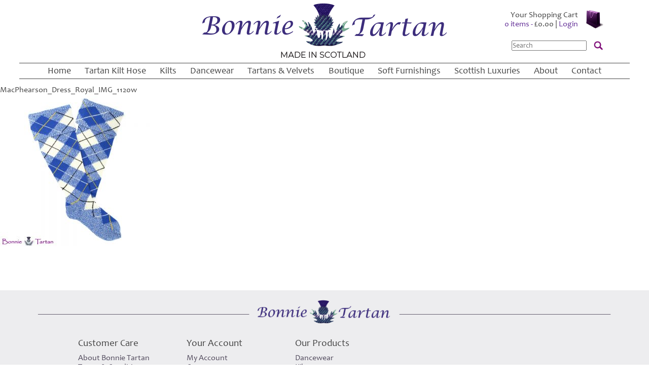

--- FILE ---
content_type: text/html; charset=UTF-8
request_url: https://bonnietartan.com/?attachment_id=19288
body_size: 12830
content:
<!DOCTYPE html>
<html lang="en-GB">
<head>
<meta name="google-site-verification" content="daOgh9HWVL0cYrqwrGBvk2MZIF16KPBT-A90nWkpb0Q" />
<meta charset="UTF-8" />
<title>MacPhearson_Dress_Royal_IMG_1120w - Bonnie Tartan Limited</title>
<meta name="viewport" content="width=device-width, initial-scale = 1.0, maximum-scale=1.0, user-scalable=no" />
<link rel="profile" href="https://gmpg.org/xfn/11" />
<link rel="stylesheet" type="text/css" media="all" href="https://bonnietartan.com/wp-content/themes/bonnietartan/style.css" />

<link rel="pingback" href="https://bonnietartan.com/xmlrpc.php" />
<link rel="shortcut icon" href="https://bonnietartan.com/wp-content/themes/bonnietartan/icon.png" />
<script src="//code.jquery.com/jquery-3.4.1.js"></script>

<meta name='robots' content='index, follow, max-image-preview:large, max-snippet:-1, max-video-preview:-1' />
<script>window._wca = window._wca || [];</script>

	<!-- This site is optimized with the Yoast SEO plugin v26.8 - https://yoast.com/product/yoast-seo-wordpress/ -->
	<link rel="canonical" href="https://bonnietartan.com/" />
	<meta property="og:locale" content="en_GB" />
	<meta property="og:type" content="article" />
	<meta property="og:title" content="MacPhearson_Dress_Royal_IMG_1120w - Bonnie Tartan Limited" />
	<meta property="og:url" content="https://bonnietartan.com/" />
	<meta property="og:site_name" content="Bonnie Tartan Limited" />
	<meta property="og:image" content="https://bonnietartan.com" />
	<meta property="og:image:width" content="1000" />
	<meta property="og:image:height" content="1000" />
	<meta property="og:image:type" content="image/jpeg" />
	<meta name="twitter:card" content="summary_large_image" />
	<script type="application/ld+json" class="yoast-schema-graph">{"@context":"https://schema.org","@graph":[{"@type":"WebPage","@id":"https://bonnietartan.com/","url":"https://bonnietartan.com/","name":"MacPhearson_Dress_Royal_IMG_1120w - Bonnie Tartan Limited","isPartOf":{"@id":"https://bonnietartan.com/#website"},"primaryImageOfPage":{"@id":"https://bonnietartan.com/#primaryimage"},"image":{"@id":"https://bonnietartan.com/#primaryimage"},"thumbnailUrl":"https://bonnietartan.com/wp-content/uploads/2015/09/MacPhearson_Dress_Royal_IMG_1120w.jpg","datePublished":"2021-07-05T14:02:20+00:00","breadcrumb":{"@id":"https://bonnietartan.com/#breadcrumb"},"inLanguage":"en-GB","potentialAction":[{"@type":"ReadAction","target":["https://bonnietartan.com/"]}]},{"@type":"ImageObject","inLanguage":"en-GB","@id":"https://bonnietartan.com/#primaryimage","url":"https://bonnietartan.com/wp-content/uploads/2015/09/MacPhearson_Dress_Royal_IMG_1120w.jpg","contentUrl":"https://bonnietartan.com/wp-content/uploads/2015/09/MacPhearson_Dress_Royal_IMG_1120w.jpg","width":1000,"height":1000},{"@type":"BreadcrumbList","@id":"https://bonnietartan.com/#breadcrumb","itemListElement":[{"@type":"ListItem","position":1,"name":"Home","item":"https://bonnietartan.com/"},{"@type":"ListItem","position":2,"name":"MacPherson Dress &#8211; Royal Tartan &#8211; Child Hose","item":"https://bonnietartan.com/product/macpherson-dress-royal-tartan-child-hose/"},{"@type":"ListItem","position":3,"name":"MacPhearson_Dress_Royal_IMG_1120w"}]},{"@type":"WebSite","@id":"https://bonnietartan.com/#website","url":"https://bonnietartan.com/","name":"Bonnie Tartan Limited","description":"Scotland&#039;s finest Tailors in Tartan Kilts, Knitted Hosiery &amp; Highland Dancewear","potentialAction":[{"@type":"SearchAction","target":{"@type":"EntryPoint","urlTemplate":"https://bonnietartan.com/?s={search_term_string}"},"query-input":{"@type":"PropertyValueSpecification","valueRequired":true,"valueName":"search_term_string"}}],"inLanguage":"en-GB"}]}</script>
	<!-- / Yoast SEO plugin. -->


<link rel='dns-prefetch' href='//stats.wp.com' />
<link rel="alternate" title="oEmbed (JSON)" type="application/json+oembed" href="https://bonnietartan.com/wp-json/oembed/1.0/embed?url=https%3A%2F%2Fbonnietartan.com%2F%3Fattachment_id%3D19288" />
<link rel="alternate" title="oEmbed (XML)" type="text/xml+oembed" href="https://bonnietartan.com/wp-json/oembed/1.0/embed?url=https%3A%2F%2Fbonnietartan.com%2F%3Fattachment_id%3D19288&#038;format=xml" />
<style id='wp-img-auto-sizes-contain-inline-css' type='text/css'>
img:is([sizes=auto i],[sizes^="auto," i]){contain-intrinsic-size:3000px 1500px}
/*# sourceURL=wp-img-auto-sizes-contain-inline-css */
</style>
<style id='wp-emoji-styles-inline-css' type='text/css'>

	img.wp-smiley, img.emoji {
		display: inline !important;
		border: none !important;
		box-shadow: none !important;
		height: 1em !important;
		width: 1em !important;
		margin: 0 0.07em !important;
		vertical-align: -0.1em !important;
		background: none !important;
		padding: 0 !important;
	}
/*# sourceURL=wp-emoji-styles-inline-css */
</style>
<style id='wp-block-library-inline-css' type='text/css'>
:root{--wp-block-synced-color:#7a00df;--wp-block-synced-color--rgb:122,0,223;--wp-bound-block-color:var(--wp-block-synced-color);--wp-editor-canvas-background:#ddd;--wp-admin-theme-color:#007cba;--wp-admin-theme-color--rgb:0,124,186;--wp-admin-theme-color-darker-10:#006ba1;--wp-admin-theme-color-darker-10--rgb:0,107,160.5;--wp-admin-theme-color-darker-20:#005a87;--wp-admin-theme-color-darker-20--rgb:0,90,135;--wp-admin-border-width-focus:2px}@media (min-resolution:192dpi){:root{--wp-admin-border-width-focus:1.5px}}.wp-element-button{cursor:pointer}:root .has-very-light-gray-background-color{background-color:#eee}:root .has-very-dark-gray-background-color{background-color:#313131}:root .has-very-light-gray-color{color:#eee}:root .has-very-dark-gray-color{color:#313131}:root .has-vivid-green-cyan-to-vivid-cyan-blue-gradient-background{background:linear-gradient(135deg,#00d084,#0693e3)}:root .has-purple-crush-gradient-background{background:linear-gradient(135deg,#34e2e4,#4721fb 50%,#ab1dfe)}:root .has-hazy-dawn-gradient-background{background:linear-gradient(135deg,#faaca8,#dad0ec)}:root .has-subdued-olive-gradient-background{background:linear-gradient(135deg,#fafae1,#67a671)}:root .has-atomic-cream-gradient-background{background:linear-gradient(135deg,#fdd79a,#004a59)}:root .has-nightshade-gradient-background{background:linear-gradient(135deg,#330968,#31cdcf)}:root .has-midnight-gradient-background{background:linear-gradient(135deg,#020381,#2874fc)}:root{--wp--preset--font-size--normal:16px;--wp--preset--font-size--huge:42px}.has-regular-font-size{font-size:1em}.has-larger-font-size{font-size:2.625em}.has-normal-font-size{font-size:var(--wp--preset--font-size--normal)}.has-huge-font-size{font-size:var(--wp--preset--font-size--huge)}.has-text-align-center{text-align:center}.has-text-align-left{text-align:left}.has-text-align-right{text-align:right}.has-fit-text{white-space:nowrap!important}#end-resizable-editor-section{display:none}.aligncenter{clear:both}.items-justified-left{justify-content:flex-start}.items-justified-center{justify-content:center}.items-justified-right{justify-content:flex-end}.items-justified-space-between{justify-content:space-between}.screen-reader-text{border:0;clip-path:inset(50%);height:1px;margin:-1px;overflow:hidden;padding:0;position:absolute;width:1px;word-wrap:normal!important}.screen-reader-text:focus{background-color:#ddd;clip-path:none;color:#444;display:block;font-size:1em;height:auto;left:5px;line-height:normal;padding:15px 23px 14px;text-decoration:none;top:5px;width:auto;z-index:100000}html :where(.has-border-color){border-style:solid}html :where([style*=border-top-color]){border-top-style:solid}html :where([style*=border-right-color]){border-right-style:solid}html :where([style*=border-bottom-color]){border-bottom-style:solid}html :where([style*=border-left-color]){border-left-style:solid}html :where([style*=border-width]){border-style:solid}html :where([style*=border-top-width]){border-top-style:solid}html :where([style*=border-right-width]){border-right-style:solid}html :where([style*=border-bottom-width]){border-bottom-style:solid}html :where([style*=border-left-width]){border-left-style:solid}html :where(img[class*=wp-image-]){height:auto;max-width:100%}:where(figure){margin:0 0 1em}html :where(.is-position-sticky){--wp-admin--admin-bar--position-offset:var(--wp-admin--admin-bar--height,0px)}@media screen and (max-width:600px){html :where(.is-position-sticky){--wp-admin--admin-bar--position-offset:0px}}

/*# sourceURL=wp-block-library-inline-css */
</style><link rel='stylesheet' id='wps-selectize-css' href='https://bonnietartan.com/wp-content/plugins/woocommerce-product-search/css/selectize/selectize.min.css?ver=7.0.0' type='text/css' media='all' />
<link rel='stylesheet' id='wps-price-slider-css' href='https://bonnietartan.com/wp-content/plugins/woocommerce-product-search/css/price-slider.min.css?ver=7.0.0' type='text/css' media='all' />
<link rel='stylesheet' id='product-search-css' href='https://bonnietartan.com/wp-content/plugins/woocommerce-product-search/css/product-search.min.css?ver=7.0.0' type='text/css' media='all' />
<style id='global-styles-inline-css' type='text/css'>
:root{--wp--preset--aspect-ratio--square: 1;--wp--preset--aspect-ratio--4-3: 4/3;--wp--preset--aspect-ratio--3-4: 3/4;--wp--preset--aspect-ratio--3-2: 3/2;--wp--preset--aspect-ratio--2-3: 2/3;--wp--preset--aspect-ratio--16-9: 16/9;--wp--preset--aspect-ratio--9-16: 9/16;--wp--preset--color--black: #000000;--wp--preset--color--cyan-bluish-gray: #abb8c3;--wp--preset--color--white: #ffffff;--wp--preset--color--pale-pink: #f78da7;--wp--preset--color--vivid-red: #cf2e2e;--wp--preset--color--luminous-vivid-orange: #ff6900;--wp--preset--color--luminous-vivid-amber: #fcb900;--wp--preset--color--light-green-cyan: #7bdcb5;--wp--preset--color--vivid-green-cyan: #00d084;--wp--preset--color--pale-cyan-blue: #8ed1fc;--wp--preset--color--vivid-cyan-blue: #0693e3;--wp--preset--color--vivid-purple: #9b51e0;--wp--preset--gradient--vivid-cyan-blue-to-vivid-purple: linear-gradient(135deg,rgb(6,147,227) 0%,rgb(155,81,224) 100%);--wp--preset--gradient--light-green-cyan-to-vivid-green-cyan: linear-gradient(135deg,rgb(122,220,180) 0%,rgb(0,208,130) 100%);--wp--preset--gradient--luminous-vivid-amber-to-luminous-vivid-orange: linear-gradient(135deg,rgb(252,185,0) 0%,rgb(255,105,0) 100%);--wp--preset--gradient--luminous-vivid-orange-to-vivid-red: linear-gradient(135deg,rgb(255,105,0) 0%,rgb(207,46,46) 100%);--wp--preset--gradient--very-light-gray-to-cyan-bluish-gray: linear-gradient(135deg,rgb(238,238,238) 0%,rgb(169,184,195) 100%);--wp--preset--gradient--cool-to-warm-spectrum: linear-gradient(135deg,rgb(74,234,220) 0%,rgb(151,120,209) 20%,rgb(207,42,186) 40%,rgb(238,44,130) 60%,rgb(251,105,98) 80%,rgb(254,248,76) 100%);--wp--preset--gradient--blush-light-purple: linear-gradient(135deg,rgb(255,206,236) 0%,rgb(152,150,240) 100%);--wp--preset--gradient--blush-bordeaux: linear-gradient(135deg,rgb(254,205,165) 0%,rgb(254,45,45) 50%,rgb(107,0,62) 100%);--wp--preset--gradient--luminous-dusk: linear-gradient(135deg,rgb(255,203,112) 0%,rgb(199,81,192) 50%,rgb(65,88,208) 100%);--wp--preset--gradient--pale-ocean: linear-gradient(135deg,rgb(255,245,203) 0%,rgb(182,227,212) 50%,rgb(51,167,181) 100%);--wp--preset--gradient--electric-grass: linear-gradient(135deg,rgb(202,248,128) 0%,rgb(113,206,126) 100%);--wp--preset--gradient--midnight: linear-gradient(135deg,rgb(2,3,129) 0%,rgb(40,116,252) 100%);--wp--preset--font-size--small: 13px;--wp--preset--font-size--medium: 20px;--wp--preset--font-size--large: 36px;--wp--preset--font-size--x-large: 42px;--wp--preset--spacing--20: 0.44rem;--wp--preset--spacing--30: 0.67rem;--wp--preset--spacing--40: 1rem;--wp--preset--spacing--50: 1.5rem;--wp--preset--spacing--60: 2.25rem;--wp--preset--spacing--70: 3.38rem;--wp--preset--spacing--80: 5.06rem;--wp--preset--shadow--natural: 6px 6px 9px rgba(0, 0, 0, 0.2);--wp--preset--shadow--deep: 12px 12px 50px rgba(0, 0, 0, 0.4);--wp--preset--shadow--sharp: 6px 6px 0px rgba(0, 0, 0, 0.2);--wp--preset--shadow--outlined: 6px 6px 0px -3px rgb(255, 255, 255), 6px 6px rgb(0, 0, 0);--wp--preset--shadow--crisp: 6px 6px 0px rgb(0, 0, 0);}:where(.is-layout-flex){gap: 0.5em;}:where(.is-layout-grid){gap: 0.5em;}body .is-layout-flex{display: flex;}.is-layout-flex{flex-wrap: wrap;align-items: center;}.is-layout-flex > :is(*, div){margin: 0;}body .is-layout-grid{display: grid;}.is-layout-grid > :is(*, div){margin: 0;}:where(.wp-block-columns.is-layout-flex){gap: 2em;}:where(.wp-block-columns.is-layout-grid){gap: 2em;}:where(.wp-block-post-template.is-layout-flex){gap: 1.25em;}:where(.wp-block-post-template.is-layout-grid){gap: 1.25em;}.has-black-color{color: var(--wp--preset--color--black) !important;}.has-cyan-bluish-gray-color{color: var(--wp--preset--color--cyan-bluish-gray) !important;}.has-white-color{color: var(--wp--preset--color--white) !important;}.has-pale-pink-color{color: var(--wp--preset--color--pale-pink) !important;}.has-vivid-red-color{color: var(--wp--preset--color--vivid-red) !important;}.has-luminous-vivid-orange-color{color: var(--wp--preset--color--luminous-vivid-orange) !important;}.has-luminous-vivid-amber-color{color: var(--wp--preset--color--luminous-vivid-amber) !important;}.has-light-green-cyan-color{color: var(--wp--preset--color--light-green-cyan) !important;}.has-vivid-green-cyan-color{color: var(--wp--preset--color--vivid-green-cyan) !important;}.has-pale-cyan-blue-color{color: var(--wp--preset--color--pale-cyan-blue) !important;}.has-vivid-cyan-blue-color{color: var(--wp--preset--color--vivid-cyan-blue) !important;}.has-vivid-purple-color{color: var(--wp--preset--color--vivid-purple) !important;}.has-black-background-color{background-color: var(--wp--preset--color--black) !important;}.has-cyan-bluish-gray-background-color{background-color: var(--wp--preset--color--cyan-bluish-gray) !important;}.has-white-background-color{background-color: var(--wp--preset--color--white) !important;}.has-pale-pink-background-color{background-color: var(--wp--preset--color--pale-pink) !important;}.has-vivid-red-background-color{background-color: var(--wp--preset--color--vivid-red) !important;}.has-luminous-vivid-orange-background-color{background-color: var(--wp--preset--color--luminous-vivid-orange) !important;}.has-luminous-vivid-amber-background-color{background-color: var(--wp--preset--color--luminous-vivid-amber) !important;}.has-light-green-cyan-background-color{background-color: var(--wp--preset--color--light-green-cyan) !important;}.has-vivid-green-cyan-background-color{background-color: var(--wp--preset--color--vivid-green-cyan) !important;}.has-pale-cyan-blue-background-color{background-color: var(--wp--preset--color--pale-cyan-blue) !important;}.has-vivid-cyan-blue-background-color{background-color: var(--wp--preset--color--vivid-cyan-blue) !important;}.has-vivid-purple-background-color{background-color: var(--wp--preset--color--vivid-purple) !important;}.has-black-border-color{border-color: var(--wp--preset--color--black) !important;}.has-cyan-bluish-gray-border-color{border-color: var(--wp--preset--color--cyan-bluish-gray) !important;}.has-white-border-color{border-color: var(--wp--preset--color--white) !important;}.has-pale-pink-border-color{border-color: var(--wp--preset--color--pale-pink) !important;}.has-vivid-red-border-color{border-color: var(--wp--preset--color--vivid-red) !important;}.has-luminous-vivid-orange-border-color{border-color: var(--wp--preset--color--luminous-vivid-orange) !important;}.has-luminous-vivid-amber-border-color{border-color: var(--wp--preset--color--luminous-vivid-amber) !important;}.has-light-green-cyan-border-color{border-color: var(--wp--preset--color--light-green-cyan) !important;}.has-vivid-green-cyan-border-color{border-color: var(--wp--preset--color--vivid-green-cyan) !important;}.has-pale-cyan-blue-border-color{border-color: var(--wp--preset--color--pale-cyan-blue) !important;}.has-vivid-cyan-blue-border-color{border-color: var(--wp--preset--color--vivid-cyan-blue) !important;}.has-vivid-purple-border-color{border-color: var(--wp--preset--color--vivid-purple) !important;}.has-vivid-cyan-blue-to-vivid-purple-gradient-background{background: var(--wp--preset--gradient--vivid-cyan-blue-to-vivid-purple) !important;}.has-light-green-cyan-to-vivid-green-cyan-gradient-background{background: var(--wp--preset--gradient--light-green-cyan-to-vivid-green-cyan) !important;}.has-luminous-vivid-amber-to-luminous-vivid-orange-gradient-background{background: var(--wp--preset--gradient--luminous-vivid-amber-to-luminous-vivid-orange) !important;}.has-luminous-vivid-orange-to-vivid-red-gradient-background{background: var(--wp--preset--gradient--luminous-vivid-orange-to-vivid-red) !important;}.has-very-light-gray-to-cyan-bluish-gray-gradient-background{background: var(--wp--preset--gradient--very-light-gray-to-cyan-bluish-gray) !important;}.has-cool-to-warm-spectrum-gradient-background{background: var(--wp--preset--gradient--cool-to-warm-spectrum) !important;}.has-blush-light-purple-gradient-background{background: var(--wp--preset--gradient--blush-light-purple) !important;}.has-blush-bordeaux-gradient-background{background: var(--wp--preset--gradient--blush-bordeaux) !important;}.has-luminous-dusk-gradient-background{background: var(--wp--preset--gradient--luminous-dusk) !important;}.has-pale-ocean-gradient-background{background: var(--wp--preset--gradient--pale-ocean) !important;}.has-electric-grass-gradient-background{background: var(--wp--preset--gradient--electric-grass) !important;}.has-midnight-gradient-background{background: var(--wp--preset--gradient--midnight) !important;}.has-small-font-size{font-size: var(--wp--preset--font-size--small) !important;}.has-medium-font-size{font-size: var(--wp--preset--font-size--medium) !important;}.has-large-font-size{font-size: var(--wp--preset--font-size--large) !important;}.has-x-large-font-size{font-size: var(--wp--preset--font-size--x-large) !important;}
/*# sourceURL=global-styles-inline-css */
</style>

<style id='classic-theme-styles-inline-css' type='text/css'>
/*! This file is auto-generated */
.wp-block-button__link{color:#fff;background-color:#32373c;border-radius:9999px;box-shadow:none;text-decoration:none;padding:calc(.667em + 2px) calc(1.333em + 2px);font-size:1.125em}.wp-block-file__button{background:#32373c;color:#fff;text-decoration:none}
/*# sourceURL=/wp-includes/css/classic-themes.min.css */
</style>
<link rel='stylesheet' id='woocommerce-layout-css' href='https://bonnietartan.com/wp-content/plugins/woocommerce/assets/css/woocommerce-layout.css?ver=10.4.3' type='text/css' media='all' />
<style id='woocommerce-layout-inline-css' type='text/css'>

	.infinite-scroll .woocommerce-pagination {
		display: none;
	}
/*# sourceURL=woocommerce-layout-inline-css */
</style>
<link rel='stylesheet' id='woocommerce-smallscreen-css' href='https://bonnietartan.com/wp-content/plugins/woocommerce/assets/css/woocommerce-smallscreen.css?ver=10.4.3' type='text/css' media='only screen and (max-width: 768px)' />
<link rel='stylesheet' id='woocommerce-general-css' href='https://bonnietartan.com/wp-content/plugins/woocommerce/assets/css/woocommerce.css?ver=10.4.3' type='text/css' media='all' />
<style id='woocommerce-inline-inline-css' type='text/css'>
.woocommerce form .form-row .required { visibility: visible; }
/*# sourceURL=woocommerce-inline-inline-css */
</style>
<link rel='stylesheet' id='gateway-css' href='https://bonnietartan.com/wp-content/plugins/woocommerce-paypal-payments/modules/ppcp-button/assets/css/gateway.css?ver=3.3.2' type='text/css' media='all' />
<link rel='stylesheet' id='wc-ppcp-applepay-css' href='https://bonnietartan.com/wp-content/plugins/woocommerce-paypal-payments/modules/ppcp-applepay/assets/css/styles.css?ver=3.3.2' type='text/css' media='all' />
<link rel='stylesheet' id='wc-ppcp-googlepay-css' href='https://bonnietartan.com/wp-content/plugins/woocommerce-paypal-payments/modules/ppcp-googlepay/assets/css/styles.css?ver=3.3.2' type='text/css' media='all' />
<script type="text/javascript" src="https://bonnietartan.com/wp-includes/js/jquery/jquery.min.js?ver=3.7.1" id="jquery-core-js"></script>
<script type="text/javascript" src="https://bonnietartan.com/wp-includes/js/jquery/jquery-migrate.min.js?ver=3.4.1" id="jquery-migrate-js"></script>
<script type="text/javascript" src="https://bonnietartan.com/wp-content/plugins/woocommerce/assets/js/jquery-blockui/jquery.blockUI.min.js?ver=2.7.0-wc.10.4.3" id="wc-jquery-blockui-js" defer="defer" data-wp-strategy="defer"></script>
<script type="text/javascript" id="wc-add-to-cart-js-extra">
/* <![CDATA[ */
var wc_add_to_cart_params = {"ajax_url":"/wp-admin/admin-ajax.php","wc_ajax_url":"/?wc-ajax=%%endpoint%%","i18n_view_cart":"View basket","cart_url":"https://bonnietartan.com/cart/","is_cart":"","cart_redirect_after_add":"yes"};
//# sourceURL=wc-add-to-cart-js-extra
/* ]]> */
</script>
<script type="text/javascript" src="https://bonnietartan.com/wp-content/plugins/woocommerce/assets/js/frontend/add-to-cart.min.js?ver=10.4.3" id="wc-add-to-cart-js" defer="defer" data-wp-strategy="defer"></script>
<script type="text/javascript" src="https://bonnietartan.com/wp-content/plugins/woocommerce/assets/js/js-cookie/js.cookie.min.js?ver=2.1.4-wc.10.4.3" id="wc-js-cookie-js" defer="defer" data-wp-strategy="defer"></script>
<script type="text/javascript" id="woocommerce-js-extra">
/* <![CDATA[ */
var woocommerce_params = {"ajax_url":"/wp-admin/admin-ajax.php","wc_ajax_url":"/?wc-ajax=%%endpoint%%","i18n_password_show":"Show password","i18n_password_hide":"Hide password"};
//# sourceURL=woocommerce-js-extra
/* ]]> */
</script>
<script type="text/javascript" src="https://bonnietartan.com/wp-content/plugins/woocommerce/assets/js/frontend/woocommerce.min.js?ver=10.4.3" id="woocommerce-js" defer="defer" data-wp-strategy="defer"></script>
<script type="text/javascript" src="https://stats.wp.com/s-202605.js" id="woocommerce-analytics-js" defer="defer" data-wp-strategy="defer"></script>
<link rel="https://api.w.org/" href="https://bonnietartan.com/wp-json/" /><link rel="alternate" title="JSON" type="application/json" href="https://bonnietartan.com/wp-json/wp/v2/media/19288" /><link rel="EditURI" type="application/rsd+xml" title="RSD" href="https://bonnietartan.com/xmlrpc.php?rsd" />
	<style>img#wpstats{display:none}</style>
		<style type="text/css">dd ul.bulleted {  float:none;clear:both; }</style>	<noscript><style>.woocommerce-product-gallery{ opacity: 1 !important; }</style></noscript>
	<link rel="icon" href="https://bonnietartan.com/wp-content/uploads/2025/02/cropped-MASTER_2024-logos_thistle-single-32x32.png" sizes="32x32" />
<link rel="icon" href="https://bonnietartan.com/wp-content/uploads/2025/02/cropped-MASTER_2024-logos_thistle-single-192x192.png" sizes="192x192" />
<link rel="apple-touch-icon" href="https://bonnietartan.com/wp-content/uploads/2025/02/cropped-MASTER_2024-logos_thistle-single-180x180.png" />
<meta name="msapplication-TileImage" content="https://bonnietartan.com/wp-content/uploads/2025/02/cropped-MASTER_2024-logos_thistle-single-270x270.png" />
<link rel='stylesheet' id='wc-stripe-blocks-checkout-style-css' href='https://bonnietartan.com/wp-content/plugins/woocommerce-gateway-stripe/build/upe-blocks.css?ver=5149cca93b0373758856' type='text/css' media='all' />
<link rel='stylesheet' id='wc-blocks-style-css' href='https://bonnietartan.com/wp-content/plugins/woocommerce/assets/client/blocks/wc-blocks.css?ver=wc-10.4.3' type='text/css' media='all' />
</head>
<body data-rsssl=1 class="attachment wp-singular attachment-template-default single single-attachment postid-19288 attachmentid-19288 attachment-jpeg wp-theme-bonnietartan theme-bonnietartan woocommerce-no-js">
<script>
  (function(i,s,o,g,r,a,m){i['GoogleAnalyticsObject']=r;i[r]=i[r]||function(){
  (i[r].q=i[r].q||[]).push(arguments)},i[r].l=1*new Date();a=s.createElement(o),
  m=s.getElementsByTagName(o)[0];a.async=1;a.src=g;m.parentNode.insertBefore(a,m)
  })(window,document,'script','//www.google-analytics.com/analytics.js','ga');

  ga('create', 'UA-18419956-1', 'auto');
  ga('send', 'pageview');

</script>

<script type="text/javascript">
if (document.documentElement.clientWidth < 768) {
		$(document).ready(function() {
			
		$(".mobile-menu").hide();
		$("#menuicon").click(function(){
		$(".mobile-menu").animate({height: 'toggle'}, 'slow')
		
		});
		
		$(".filterbar").hide();
		$(".mobilefilter h2").click(function(){
		$(".filterbar").animate({height: 'toggle'}, 'slow')
		
		});
		
        });
		
}
if (document.documentElement.clientWidth > 769) {
		$(document).ready(function() {	
		$(".mobile-menu").hide();		
        });
		
}
</script>
<div id="fb-root"></div>
<script>(function(d, s, id) {
  var js, fjs = d.getElementsByTagName(s)[0];
  if (d.getElementById(id)) return;
  js = d.createElement(s); js.id = id;
  js.src = "//connect.facebook.net/en_GB/sdk.js#xfbml=1&version=v2.5&appId=1408640792774029";
  fjs.parentNode.insertBefore(js, fjs);
}(document, 'script', 'facebook-jssdk'));</script>
<header>
<a href="https://bonnietartan.com/"><img class="logohead" src="https://bonnietartan.com/wp-content/themes/bonnietartan/images/bonnie-tartan-logo.png" /></a>
<img id="menuicon" src="https://bonnietartan.com/wp-content/themes/bonnietartan/images/menu-icon.jpg" width="49" height="44" alt=""/> 
 <div id="cart">
        
        Your Shopping Cart<br>
 
<a class="cart-contents" href="https://bonnietartan.com/cart/" title="View your shopping cart">0 items - <span class="woocommerce-Price-amount amount"><bdi><span class="woocommerce-Price-currencySymbol">&pound;</span>0.00</bdi></span></a> | <a href="https://bonnietartan.com/my-account/">Login</a>
        
        </div>
        <div id="searchbox"><div id="product-search-0" class="product-search floating"><div class="product-search-form"><form id="product-search-form-0" class="product-search-form " action="https://bonnietartan.com/" method="get"><label class="screen-reader-text" for="product-search-field-0">Search</label><input id="product-search-field-0" name="s" type="text" class="product-search-field" placeholder="Search" autocomplete="off"/><input type="hidden" name="post_type" value="product"/><input type="hidden" name="wps-title" value="1"/><input type="hidden" name="wps-excerpt" value="1"/><input type="hidden" name="wps-content" value="1"/><input type="hidden" name="wps-categories" value="1"/><input type="hidden" name="wps-attributes" value="1"/><input type="hidden" name="wps-tags" value="1"/><input type="hidden" name="wps-sku" value="1"/><input type="hidden" name="ixwps" value="1"/><span title="Clear" aria-label="Clear" class="product-search-field-clear" style="display:none"></span><noscript><button type="submit">Search</button></noscript></form></div><div id="product-search-results-0" class="product-search-results"><div id="product-search-results-content-0" class="product-search-results-content" style=""></div></div></div></div>
<div class="main-menu"><ul id="menu-main-menu" class="menu"><li id="menu-item-1222" class="menu-item menu-item-type-post_type menu-item-object-page menu-item-home menu-item-1222"><a href="https://bonnietartan.com/">Home</a></li>
<li id="menu-item-1122" class="menu-item menu-item-type-post_type menu-item-object-page menu-item-1122"><a href="https://bonnietartan.com/tartan-hose/">Tartan Kilt Hose</a></li>
<li id="menu-item-11014" class="menu-item menu-item-type-post_type menu-item-object-page menu-item-11014"><a href="https://bonnietartan.com/kilts/">Kilts</a></li>
<li id="menu-item-11356" class="menu-item menu-item-type-post_type menu-item-object-page menu-item-11356"><a href="https://bonnietartan.com/dancewear/">Dancewear</a></li>
<li id="menu-item-11379" class="menu-item menu-item-type-post_type menu-item-object-page menu-item-11379"><a href="https://bonnietartan.com/tartans-velvet/">Tartans &#038; Velvets</a></li>
<li id="menu-item-17886" class="menu-item menu-item-type-post_type menu-item-object-page menu-item-17886"><a href="https://bonnietartan.com/boutique/">Boutique</a></li>
<li id="menu-item-14498" class="menu-item menu-item-type-post_type menu-item-object-page menu-item-14498"><a href="https://bonnietartan.com/soft-furnishings/">Soft Furnishings</a></li>
<li id="menu-item-17962" class="menu-item menu-item-type-post_type menu-item-object-page menu-item-17962"><a href="https://bonnietartan.com/luxury-gifts/">Scottish Luxuries</a></li>
<li id="menu-item-1220" class="menu-item menu-item-type-post_type menu-item-object-page menu-item-1220"><a href="https://bonnietartan.com/about-bonnie-tartan/">About</a></li>
<li id="menu-item-1219" class="menu-item menu-item-type-post_type menu-item-object-page menu-item-1219"><a href="https://bonnietartan.com/contact/">Contact</a></li>
</ul></div><div class="mobile-menu"><ul id="menu-main-menu-1" class="menu"><li class="menu-item menu-item-type-post_type menu-item-object-page menu-item-home menu-item-1222"><a href="https://bonnietartan.com/">Home</a></li>
<li class="menu-item menu-item-type-post_type menu-item-object-page menu-item-1122"><a href="https://bonnietartan.com/tartan-hose/">Tartan Kilt Hose</a></li>
<li class="menu-item menu-item-type-post_type menu-item-object-page menu-item-11014"><a href="https://bonnietartan.com/kilts/">Kilts</a></li>
<li class="menu-item menu-item-type-post_type menu-item-object-page menu-item-11356"><a href="https://bonnietartan.com/dancewear/">Dancewear</a></li>
<li class="menu-item menu-item-type-post_type menu-item-object-page menu-item-11379"><a href="https://bonnietartan.com/tartans-velvet/">Tartans &#038; Velvets</a></li>
<li class="menu-item menu-item-type-post_type menu-item-object-page menu-item-17886"><a href="https://bonnietartan.com/boutique/">Boutique</a></li>
<li class="menu-item menu-item-type-post_type menu-item-object-page menu-item-14498"><a href="https://bonnietartan.com/soft-furnishings/">Soft Furnishings</a></li>
<li class="menu-item menu-item-type-post_type menu-item-object-page menu-item-17962"><a href="https://bonnietartan.com/luxury-gifts/">Scottish Luxuries</a></li>
<li class="menu-item menu-item-type-post_type menu-item-object-page menu-item-1220"><a href="https://bonnietartan.com/about-bonnie-tartan/">About</a></li>
<li class="menu-item menu-item-type-post_type menu-item-object-page menu-item-1219"><a href="https://bonnietartan.com/contact/">Contact</a></li>
</ul></div></header>

	  	MacPhearson_Dress_Royal_IMG_1120w        <p class="attachment"><a href='https://bonnietartan.com/wp-content/uploads/2015/09/MacPhearson_Dress_Royal_IMG_1120w.jpg'><img fetchpriority="high" decoding="async" width="300" height="300" src="https://bonnietartan.com/wp-content/uploads/2015/09/MacPhearson_Dress_Royal_IMG_1120w-300x300.jpg" class="attachment-medium size-medium" alt="" srcset="https://bonnietartan.com/wp-content/uploads/2015/09/MacPhearson_Dress_Royal_IMG_1120w-300x300.jpg 300w, https://bonnietartan.com/wp-content/uploads/2015/09/MacPhearson_Dress_Royal_IMG_1120w-150x150.jpg 150w, https://bonnietartan.com/wp-content/uploads/2015/09/MacPhearson_Dress_Royal_IMG_1120w-768x768.jpg 768w, https://bonnietartan.com/wp-content/uploads/2015/09/MacPhearson_Dress_Royal_IMG_1120w-303x303.jpg 303w, https://bonnietartan.com/wp-content/uploads/2015/09/MacPhearson_Dress_Royal_IMG_1120w-32x32.jpg 32w, https://bonnietartan.com/wp-content/uploads/2015/09/MacPhearson_Dress_Royal_IMG_1120w-600x600.jpg 600w, https://bonnietartan.com/wp-content/uploads/2015/09/MacPhearson_Dress_Royal_IMG_1120w-100x100.jpg 100w, https://bonnietartan.com/wp-content/uploads/2015/09/MacPhearson_Dress_Royal_IMG_1120w.jpg 1000w" sizes="(max-width: 300px) 100vw, 300px" /></a></p>
        
        


<div class="pagewidth" >
<section class="footer">

</section>
</div>
<footer>

<div class="pagewidth" >
<section class="footer">
	
  	<img src="https://bonnietartan.com/wp-content/themes/bonnietartan/images/bonnie-tartan-logo-footer.png" width="1280" height="66" alt=""/> 
  
  <div class="footerpad">
  <div class="footerbox">
  <h3>Customer Care</h3>
  <div class="footer-menu"><ul id="menu-footer-1" class="menu"><li id="menu-item-1653" class="menu-item menu-item-type-post_type menu-item-object-page menu-item-1653"><a href="https://bonnietartan.com/about-bonnie-tartan/">About Bonnie Tartan</a></li>
<li id="menu-item-1649" class="menu-item menu-item-type-post_type menu-item-object-page menu-item-1649"><a href="https://bonnietartan.com/terms-and-conditions/">Terms &#038; Conditions</a></li>
<li id="menu-item-1650" class="menu-item menu-item-type-post_type menu-item-object-page menu-item-1650"><a href="https://bonnietartan.com/privacy-policy/">Privacy Policy</a></li>
<li id="menu-item-1651" class="menu-item menu-item-type-post_type menu-item-object-page menu-item-1651"><a href="https://bonnietartan.com/shipping-returns/">Shipping &#038; Returns</a></li>
<li id="menu-item-1652" class="menu-item menu-item-type-post_type menu-item-object-page menu-item-1652"><a href="https://bonnietartan.com/contact/">Contact</a></li>
<li id="menu-item-11640" class="menu-item menu-item-type-post_type menu-item-object-page menu-item-11640"><a href="https://bonnietartan.com/measurement-guide/">Hose Measurement Guide</a></li>
</ul></div>  </div><div class="footerbox">
  <h3>Your Account</h3>
  <div class="footer-menu"><ul id="menu-footer-2" class="menu"><li id="menu-item-1656" class="menu-item menu-item-type-post_type menu-item-object-page menu-item-1656"><a href="https://bonnietartan.com/my-account/">My Account</a></li>
<li id="menu-item-1654" class="menu-item menu-item-type-post_type menu-item-object-page menu-item-1654"><a href="https://bonnietartan.com/cart/">Cart</a></li>
<li id="menu-item-1655" class="menu-item menu-item-type-post_type menu-item-object-page menu-item-1655"><a href="https://bonnietartan.com/checkout/">Checkout</a></li>
<li id="menu-item-1657" class="menu-item menu-item-type-post_type menu-item-object-page menu-item-1657"><a href="https://bonnietartan.com/shop/">Shop</a></li>
<li id="menu-item-1663" class="menu-item menu-item-type-taxonomy menu-item-object-product_cat menu-item-1663"><a href="https://bonnietartan.com/product-category/gift-vouchers/">Gift Vouchers</a></li>
</ul></div>  </div><div class="footerbox">
  <h3>Our Products</h3>
  <div class="footer-menu"><ul id="menu-footer-3" class="menu"><li id="menu-item-1658" class="menu-item menu-item-type-taxonomy menu-item-object-product_cat menu-item-1658"><a href="https://bonnietartan.com/product-category/dancewear/">Dancewear</a></li>
<li id="menu-item-1659" class="menu-item menu-item-type-taxonomy menu-item-object-product_cat menu-item-1659"><a href="https://bonnietartan.com/product-category/kilt/">Kilts</a></li>
<li id="menu-item-1660" class="menu-item menu-item-type-taxonomy menu-item-object-product_cat menu-item-1660"><a href="https://bonnietartan.com/product-category/hose/">Tartan Kilt Hose</a></li>
<li id="menu-item-1662" class="menu-item menu-item-type-taxonomy menu-item-object-product_cat menu-item-1662"><a href="https://bonnietartan.com/product-category/tartans-velvets/">Tartans &#038; Velvets</a></li>
</ul></div>  </div><div class="footerbox"><div class="fb-page" data-href="https://www.facebook.com/bonnietartan" data-height="140" data-small-header="false" data-adapt-container-width="true" data-hide-cover="false" data-show-facepile="false"><div class="fb-xfbml-parse-ignore"><blockquote cite="https://www.facebook.com/bonnietartan"><a href="https://www.facebook.com/bonnietartan">Bonnie Tartan</a></blockquote></div></div></div>
  </div>
  
  <hr>
  <p>Bonnie Tartan Limited © 2026</p>

</section>
</div>

</footer>
<script type="speculationrules">
{"prefetch":[{"source":"document","where":{"and":[{"href_matches":"/*"},{"not":{"href_matches":["/wp-*.php","/wp-admin/*","/wp-content/uploads/*","/wp-content/*","/wp-content/plugins/*","/wp-content/themes/bonnietartan/*","/*\\?(.+)"]}},{"not":{"selector_matches":"a[rel~=\"nofollow\"]"}},{"not":{"selector_matches":".no-prefetch, .no-prefetch a"}}]},"eagerness":"conservative"}]}
</script>
	<script type='text/javascript'>
		(function () {
			var c = document.body.className;
			c = c.replace(/woocommerce-no-js/, 'woocommerce-js');
			document.body.className = c;
		})();
	</script>
	<script type="text/javascript" id="ppcp-smart-button-js-extra">
/* <![CDATA[ */
var PayPalCommerceGateway = {"url":"https://www.paypal.com/sdk/js?client-id=AScQRHMyjTBS8sCSlz1xby9eo2INcWVOPaIt_-_WI2pJrMQUJg1vlGXItpVrsSb2NVjPh9pziITQTVCJ&currency=GBP&integration-date=2026-01-05&components=buttons,funding-eligibility,applepay,googlepay&vault=false&commit=false&intent=capture&disable-funding=card,paylater&enable-funding=venmo","url_params":{"client-id":"AScQRHMyjTBS8sCSlz1xby9eo2INcWVOPaIt_-_WI2pJrMQUJg1vlGXItpVrsSb2NVjPh9pziITQTVCJ","currency":"GBP","integration-date":"2026-01-05","components":"buttons,funding-eligibility,applepay,googlepay","vault":"false","commit":"false","intent":"capture","disable-funding":"card,paylater","enable-funding":"venmo"},"script_attributes":{"data-partner-attribution-id":"Woo_PPCP"},"client_id":"AScQRHMyjTBS8sCSlz1xby9eo2INcWVOPaIt_-_WI2pJrMQUJg1vlGXItpVrsSb2NVjPh9pziITQTVCJ","currency":"GBP","data_client_id":{"set_attribute":false,"endpoint":"/?wc-ajax=ppc-data-client-id","nonce":"aefee91848","user":0,"has_subscriptions":false,"paypal_subscriptions_enabled":false},"redirect":"https://bonnietartan.com/checkout/","context":"mini-cart","ajax":{"simulate_cart":{"endpoint":"/?wc-ajax=ppc-simulate-cart","nonce":"5b56fbf84b"},"change_cart":{"endpoint":"/?wc-ajax=ppc-change-cart","nonce":"dfd5826344"},"create_order":{"endpoint":"/?wc-ajax=ppc-create-order","nonce":"7de512715f"},"approve_order":{"endpoint":"/?wc-ajax=ppc-approve-order","nonce":"4dded28652"},"get_order":{"endpoint":"/?wc-ajax=ppc-get-order","nonce":"845ce985ff"},"approve_subscription":{"endpoint":"/?wc-ajax=ppc-approve-subscription","nonce":"d341de6251"},"vault_paypal":{"endpoint":"/?wc-ajax=ppc-vault-paypal","nonce":"f099b6eb06"},"save_checkout_form":{"endpoint":"/?wc-ajax=ppc-save-checkout-form","nonce":"7eeeeb71d2"},"validate_checkout":{"endpoint":"/?wc-ajax=ppc-validate-checkout","nonce":"88db1ac8b8"},"cart_script_params":{"endpoint":"/?wc-ajax=ppc-cart-script-params"},"create_setup_token":{"endpoint":"/?wc-ajax=ppc-create-setup-token","nonce":"c937bb37a1"},"create_payment_token":{"endpoint":"/?wc-ajax=ppc-create-payment-token","nonce":"d1bc6b3478"},"create_payment_token_for_guest":{"endpoint":"/?wc-ajax=ppc-update-customer-id","nonce":"3421babdbf"},"update_shipping":{"endpoint":"/?wc-ajax=ppc-update-shipping","nonce":"3e957848fb"},"update_customer_shipping":{"shipping_options":{"endpoint":"https://bonnietartan.com/wp-json/wc/store/v1/cart/select-shipping-rate"},"shipping_address":{"cart_endpoint":"https://bonnietartan.com/wp-json/wc/store/v1/cart/","update_customer_endpoint":"https://bonnietartan.com/wp-json/wc/store/v1/cart/update-customer"},"wp_rest_nonce":"0a6c701f3f","update_shipping_method":"/?wc-ajax=update_shipping_method"}},"cart_contains_subscription":"","subscription_plan_id":"","vault_v3_enabled":"1","variable_paypal_subscription_variations":[],"variable_paypal_subscription_variation_from_cart":"","subscription_product_allowed":"","locations_with_subscription_product":{"product":false,"payorder":false,"cart":false},"enforce_vault":"","can_save_vault_token":"","is_free_trial_cart":"","vaulted_paypal_email":"","bn_codes":{"checkout":"Woo_PPCP","cart":"Woo_PPCP","mini-cart":"Woo_PPCP","product":"Woo_PPCP"},"payer":null,"button":{"wrapper":"#ppc-button-ppcp-gateway","is_disabled":false,"mini_cart_wrapper":"#ppc-button-minicart","is_mini_cart_disabled":false,"cancel_wrapper":"#ppcp-cancel","mini_cart_style":{"layout":"vertical","color":"gold","shape":"rect","label":"paypal","tagline":false,"height":35},"style":{"layout":"vertical","color":"gold","shape":"rect","label":"paypal","tagline":false}},"separate_buttons":{"card":{"id":"ppcp-card-button-gateway","wrapper":"#ppc-button-ppcp-card-button-gateway","style":{"shape":"rect","color":"black","layout":"horizontal"}}},"hosted_fields":{"wrapper":"#ppcp-hosted-fields","labels":{"credit_card_number":"","cvv":"","mm_yy":"MM/YY","fields_empty":"Card payment details are missing. Please fill in all required fields.","fields_not_valid":"Unfortunately, your credit card details are not valid.","card_not_supported":"Unfortunately, we do not support your credit card.","cardholder_name_required":"Cardholder's first and last name are required, please fill the checkout form required fields."},"valid_cards":["mastercard","visa","amex","american-express","master-card"],"contingency":"SCA_ALWAYS"},"messages":[],"labels":{"error":{"generic":"Something went wrong. Please try again or choose another payment source.","required":{"generic":"Required form fields are not filled.","field":"%s is a required field.","elements":{"terms":"Please read and accept the terms and conditions to proceed with your order."}}},"billing_field":"Billing %s","shipping_field":"Shipping %s"},"simulate_cart":{"enabled":true,"throttling":5000},"order_id":"0","single_product_buttons_enabled":"1","mini_cart_buttons_enabled":"1","basic_checkout_validation_enabled":"","early_checkout_validation_enabled":"1","funding_sources_without_redirect":["paypal","paylater","venmo","card"],"user":{"is_logged":false,"has_wc_card_payment_tokens":false},"should_handle_shipping_in_paypal":"","server_side_shipping_callback":{"enabled":true},"appswitch":{"enabled":true},"needShipping":"","vaultingEnabled":"","productType":null,"manualRenewalEnabled":"","final_review_enabled":"1"};
//# sourceURL=ppcp-smart-button-js-extra
/* ]]> */
</script>
<script type="text/javascript" src="https://bonnietartan.com/wp-content/plugins/woocommerce-paypal-payments/modules/ppcp-button/assets/js/button.js?ver=3.3.2" id="ppcp-smart-button-js"></script>
<script type="text/javascript" src="https://bonnietartan.com/wp-content/plugins/woocommerce-table-rate-shipping/assets/js/frontend-checkout.min.js?ver=3.6.0" id="woocommerce_shipping_table_rate_checkout-js"></script>
<script type="text/javascript" src="https://bonnietartan.com/wp-includes/js/dist/vendor/wp-polyfill.min.js?ver=3.15.0" id="wp-polyfill-js"></script>
<script type="text/javascript" src="https://bonnietartan.com/wp-content/plugins/jetpack/jetpack_vendor/automattic/woocommerce-analytics/build/woocommerce-analytics-client.js?minify=false&amp;ver=75adc3c1e2933e2c8c6a" id="woocommerce-analytics-client-js" defer="defer" data-wp-strategy="defer"></script>
<script type="text/javascript" id="wc-ppcp-applepay-js-extra">
/* <![CDATA[ */
var wc_ppcp_applepay = {"sdk_url":"https://applepay.cdn-apple.com/jsapi/v1/apple-pay-sdk.js","is_debug":"","is_admin":"","is_enabled":"1","is_wc_gateway_enabled":"1","preferences":{"checkout_data_mode":"use_wc"},"button":{"wrapper":"ppc-button-applepay-container","mini_cart_wrapper":"ppc-button-applepay-container-minicart","type":"pay","color":"black","lang":""},"product":{"needShipping":false,"subtotal":0},"shop":{"countryCode":"GB","currencyCode":"GBP","totalLabel":"Bonnie Tartan Limited"},"ajax_url":"https://bonnietartan.com/wp-admin/admin-ajax.php","nonce":"316b413f27"};
//# sourceURL=wc-ppcp-applepay-js-extra
/* ]]> */
</script>
<script type="text/javascript" src="https://bonnietartan.com/wp-content/plugins/woocommerce-paypal-payments/modules/ppcp-applepay/assets/js/boot.js?ver=3.3.2" id="wc-ppcp-applepay-js"></script>
<script type="text/javascript" id="wc-ppcp-googlepay-js-extra">
/* <![CDATA[ */
var wc_ppcp_googlepay = {"environment":"PRODUCTION","is_debug":"","is_enabled":"1","is_wc_gateway_enabled":"1","sdk_url":"https://pay.google.com/gp/p/js/pay.js","button":{"wrapper":"#ppc-button-googlepay-container","style":{"color":"black","type":"pay","language":"en"},"mini_cart_wrapper":"#ppc-button-googlepay-container-minicart","mini_cart_style":{"color":"black","type":"pay","language":"en"}},"shipping":{"enabled":false,"configured":true},"ajax":{"update_payment_data":{"endpoint":"/?wc-ajax=ppc-googlepay-update-payment-data","nonce":"130b42762a"}}};
//# sourceURL=wc-ppcp-googlepay-js-extra
/* ]]> */
</script>
<script type="text/javascript" src="https://bonnietartan.com/wp-content/plugins/woocommerce-paypal-payments/modules/ppcp-googlepay/assets/js/boot.js?ver=3.3.2" id="wc-ppcp-googlepay-js"></script>
<script type="text/javascript" src="https://bonnietartan.com/wp-content/plugins/woocommerce/assets/js/sourcebuster/sourcebuster.min.js?ver=10.4.3" id="sourcebuster-js-js"></script>
<script type="text/javascript" id="wc-order-attribution-js-extra">
/* <![CDATA[ */
var wc_order_attribution = {"params":{"lifetime":1.0e-5,"session":30,"base64":false,"ajaxurl":"https://bonnietartan.com/wp-admin/admin-ajax.php","prefix":"wc_order_attribution_","allowTracking":true},"fields":{"source_type":"current.typ","referrer":"current_add.rf","utm_campaign":"current.cmp","utm_source":"current.src","utm_medium":"current.mdm","utm_content":"current.cnt","utm_id":"current.id","utm_term":"current.trm","utm_source_platform":"current.plt","utm_creative_format":"current.fmt","utm_marketing_tactic":"current.tct","session_entry":"current_add.ep","session_start_time":"current_add.fd","session_pages":"session.pgs","session_count":"udata.vst","user_agent":"udata.uag"}};
//# sourceURL=wc-order-attribution-js-extra
/* ]]> */
</script>
<script type="text/javascript" src="https://bonnietartan.com/wp-content/plugins/woocommerce/assets/js/frontend/order-attribution.min.js?ver=10.4.3" id="wc-order-attribution-js"></script>
<script type="text/javascript" id="jetpack-stats-js-before">
/* <![CDATA[ */
_stq = window._stq || [];
_stq.push([ "view", {"v":"ext","blog":"195569869","post":"19288","tz":"0","srv":"bonnietartan.com","j":"1:15.4"} ]);
_stq.push([ "clickTrackerInit", "195569869", "19288" ]);
//# sourceURL=jetpack-stats-js-before
/* ]]> */
</script>
<script type="text/javascript" src="https://stats.wp.com/e-202605.js" id="jetpack-stats-js" defer="defer" data-wp-strategy="defer"></script>
<script type="text/javascript" src="https://bonnietartan.com/wp-content/plugins/woocommerce-product-search/js/jquery.ix.typewatch.min.js?ver=7.0.0" id="typewatch-js"></script>
<script type="text/javascript" src="https://bonnietartan.com/wp-content/plugins/woocommerce-product-search/js/product-search.min.js?ver=7.0.0" id="product-search-js"></script>
<script type="text/javascript" id="product-search-js-after">
/* <![CDATA[ */
if ( document.getElementById("product-search-field-0") !== null ) { document.getElementById("product-search-field-0").disabled = true; }( function() {const f = function() {if ( typeof jQuery !== "undefined" ) {if ( typeof jQuery().typeWatch !== "undefined" ) {jQuery("#product-search-field-0").typeWatch( {
				callback: function (value) { ixwps.productSearch('product-search-field-0', 'product-search-0', 'product-search-0 div.product-search-results-content', 'https://bonnietartan.com/wp-admin/admin-ajax.php?wps-title=1&wps-excerpt=1&wps-content=1&wps-categories=1&wps-attributes=1&wps-tags=1&wps-sku=1&limit=20&product_thumbnails=1', value, {no_results:"",dynamic_focus:true,product_thumbnails:true,show_description:true,show_price:true,show_add_to_cart:true,show_more:true}); },
				wait: 500,
				highlight: true,
				captureLength: 1
			} );ixwps.navigate("product-search-field-0","product-search-results-0");ixwps.dynamicFocus("product-search-0","product-search-results-content-0");} else {if ( typeof console !== "undefined" && typeof console.log !== "undefined" ) { if ( document.getElementById("product-search-field-0") !== null ) { document.getElementById("product-search-field-0").disabled = false; }console.log("A conflict is preventing required resources to be loaded."); }}}};if ( document.readyState === "complete" ) {f();} else {document.addEventListener("readystatechange",function( event ) {if ( event.target.readyState === "complete" ) {f();}});}} )();
//# sourceURL=product-search-js-after
/* ]]> */
</script>
<script id="wp-emoji-settings" type="application/json">
{"baseUrl":"https://s.w.org/images/core/emoji/17.0.2/72x72/","ext":".png","svgUrl":"https://s.w.org/images/core/emoji/17.0.2/svg/","svgExt":".svg","source":{"concatemoji":"https://bonnietartan.com/wp-includes/js/wp-emoji-release.min.js?ver=f217f7a7eb59f2767e8b66dcf98f7966"}}
</script>
<script type="module">
/* <![CDATA[ */
/*! This file is auto-generated */
const a=JSON.parse(document.getElementById("wp-emoji-settings").textContent),o=(window._wpemojiSettings=a,"wpEmojiSettingsSupports"),s=["flag","emoji"];function i(e){try{var t={supportTests:e,timestamp:(new Date).valueOf()};sessionStorage.setItem(o,JSON.stringify(t))}catch(e){}}function c(e,t,n){e.clearRect(0,0,e.canvas.width,e.canvas.height),e.fillText(t,0,0);t=new Uint32Array(e.getImageData(0,0,e.canvas.width,e.canvas.height).data);e.clearRect(0,0,e.canvas.width,e.canvas.height),e.fillText(n,0,0);const a=new Uint32Array(e.getImageData(0,0,e.canvas.width,e.canvas.height).data);return t.every((e,t)=>e===a[t])}function p(e,t){e.clearRect(0,0,e.canvas.width,e.canvas.height),e.fillText(t,0,0);var n=e.getImageData(16,16,1,1);for(let e=0;e<n.data.length;e++)if(0!==n.data[e])return!1;return!0}function u(e,t,n,a){switch(t){case"flag":return n(e,"\ud83c\udff3\ufe0f\u200d\u26a7\ufe0f","\ud83c\udff3\ufe0f\u200b\u26a7\ufe0f")?!1:!n(e,"\ud83c\udde8\ud83c\uddf6","\ud83c\udde8\u200b\ud83c\uddf6")&&!n(e,"\ud83c\udff4\udb40\udc67\udb40\udc62\udb40\udc65\udb40\udc6e\udb40\udc67\udb40\udc7f","\ud83c\udff4\u200b\udb40\udc67\u200b\udb40\udc62\u200b\udb40\udc65\u200b\udb40\udc6e\u200b\udb40\udc67\u200b\udb40\udc7f");case"emoji":return!a(e,"\ud83e\u1fac8")}return!1}function f(e,t,n,a){let r;const o=(r="undefined"!=typeof WorkerGlobalScope&&self instanceof WorkerGlobalScope?new OffscreenCanvas(300,150):document.createElement("canvas")).getContext("2d",{willReadFrequently:!0}),s=(o.textBaseline="top",o.font="600 32px Arial",{});return e.forEach(e=>{s[e]=t(o,e,n,a)}),s}function r(e){var t=document.createElement("script");t.src=e,t.defer=!0,document.head.appendChild(t)}a.supports={everything:!0,everythingExceptFlag:!0},new Promise(t=>{let n=function(){try{var e=JSON.parse(sessionStorage.getItem(o));if("object"==typeof e&&"number"==typeof e.timestamp&&(new Date).valueOf()<e.timestamp+604800&&"object"==typeof e.supportTests)return e.supportTests}catch(e){}return null}();if(!n){if("undefined"!=typeof Worker&&"undefined"!=typeof OffscreenCanvas&&"undefined"!=typeof URL&&URL.createObjectURL&&"undefined"!=typeof Blob)try{var e="postMessage("+f.toString()+"("+[JSON.stringify(s),u.toString(),c.toString(),p.toString()].join(",")+"));",a=new Blob([e],{type:"text/javascript"});const r=new Worker(URL.createObjectURL(a),{name:"wpTestEmojiSupports"});return void(r.onmessage=e=>{i(n=e.data),r.terminate(),t(n)})}catch(e){}i(n=f(s,u,c,p))}t(n)}).then(e=>{for(const n in e)a.supports[n]=e[n],a.supports.everything=a.supports.everything&&a.supports[n],"flag"!==n&&(a.supports.everythingExceptFlag=a.supports.everythingExceptFlag&&a.supports[n]);var t;a.supports.everythingExceptFlag=a.supports.everythingExceptFlag&&!a.supports.flag,a.supports.everything||((t=a.source||{}).concatemoji?r(t.concatemoji):t.wpemoji&&t.twemoji&&(r(t.twemoji),r(t.wpemoji)))});
//# sourceURL=https://bonnietartan.com/wp-includes/js/wp-emoji-loader.min.js
/* ]]> */
</script>
		<script type="text/javascript">
			(function() {
				window.wcAnalytics = window.wcAnalytics || {};
				const wcAnalytics = window.wcAnalytics;

				// Set the assets URL for webpack to find the split assets.
				wcAnalytics.assets_url = 'https://bonnietartan.com/wp-content/plugins/jetpack/jetpack_vendor/automattic/woocommerce-analytics/src/../build/';

				// Set the REST API tracking endpoint URL.
				wcAnalytics.trackEndpoint = 'https://bonnietartan.com/wp-json/woocommerce-analytics/v1/track';

				// Set common properties for all events.
				wcAnalytics.commonProps = {"blog_id":195569869,"store_id":"e4ba3cbc-1ad2-42c8-87df-ded962f1bd57","ui":null,"url":"https://bonnietartan.com","woo_version":"10.4.3","wp_version":"6.9","store_admin":0,"device":"desktop","store_currency":"GBP","timezone":"Europe/London","is_guest":1};

				// Set the event queue.
				wcAnalytics.eventQueue = [];

				// Features.
				wcAnalytics.features = {
					ch: false,
					sessionTracking: false,
					proxy: false,
				};

				wcAnalytics.breadcrumbs = ["Tartan Kilt Hose","Highland Dancing Hose - Child","MacPherson Dress \u0026#8211; Royal Tartan \u0026#8211; Child Hose","MacPhearson_Dress_Royal_IMG_1120w"];

				// Page context flags.
				wcAnalytics.pages = {
					isAccountPage: false,
					isCart: false,
				};
			})();
		</script>
		</body>
</html>